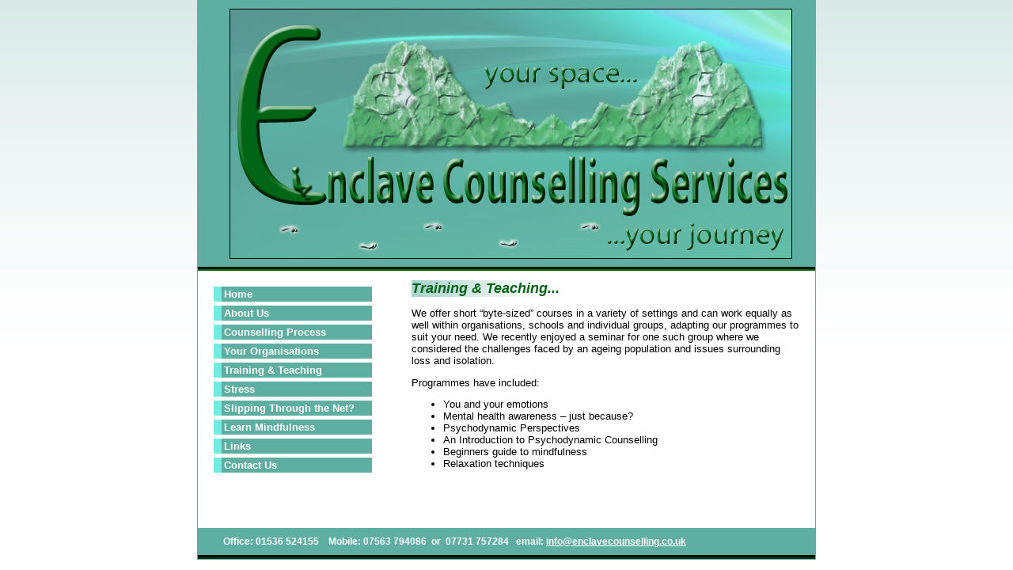

--- FILE ---
content_type: text/html
request_url: http://enclavecounselling.co.uk/training.html
body_size: 1305
content:
<!DOCTYPE html PUBLIC "-//W3C//DTD XHTML 1.0 Transitional//EN" "http://www.w3.org/TR/xhtml1/DTD/xhtml1-transitional.dtd">
<html xmlns="http://www.w3.org/1999/xhtml"><!-- InstanceBegin template="/Templates/enclave.dwt" codeOutsideHTMLIsLocked="false" -->
<head>
<meta http-equiv="Content-Type" content="text/html; charset=utf-8" />
<!-- InstanceBeginEditable name="doctitle" -->
<title>Enclave Counselling Services - Training and Teaching</title>
<!-- InstanceEndEditable -->
<!-- InstanceBeginEditable name="head" -->
<!-- InstanceEndEditable -->
<link href="enclave.css" rel="stylesheet" type="text/css" />


</head>

<body class="twoColFixLtHdr">

<div id="container">
  <div id="header">
    <h1 align="center"><img src="images/enclave_logo.jpg" alt="Enclave Counselling Services" width="709" height="314" border="1" /></h1>
 </div>
  <div id="sidebar1">
    
    <div class="buttonscontainer">
<div class="buttons">
<a href="index.html" title="Welcome to Enclave Counselling Services">Home</a>
<a href="about.html" title="About Us" target="_parent">About Us</a>
<a href="counselling.html" title="Counselling">Counselling Process</a>


<a href="your_organisation.html" title="Your Organisations">Your Organisations</a>
<a href="training.html" title="Training & Teaching">Training & Teaching</a>
<a href="stress.html"title="Stress">Stress</a>
<a href="slipping.html"title="Slipping Through the Net?">Slipping Through the Net?</a>

<a href="mindfulness.html"title="Learn Mindfulness">Learn Mindfulness</a>
<a href="links.html"title="Links">Links</a>
<a href="contact.html"title="Contact Us">Contact Us</a></div>

</div>
</div>
  <div id="mainContent">
   
    <!-- InstanceBeginEditable name="main_content" -->
    <h1 class="style1">Training &amp; Teaching...</h1>
    <p>We offer short “byte-sized” courses in a variety of settings and can work equally as well within organisations, schools and individual groups, adapting our programmes to suit your need.  We recently enjoyed a seminar for one such group where we considered the challenges faced by an ageing population and issues surrounding loss and isolation.</p>
    <p>Programmes have included:</p>
    <ul>
      <li>You and your emotions</li>
      <li>Mental health awareness – just because?</li>
      <li>Psychodynamic Perspectives</li>
      <li>An Introduction to Psychodynamic Counselling</li>
      <li>Beginners guide to mindfulness</li>
      <li>Relaxation techniques<br />
        </li>
    </ul>
    <p></p>
    <p><br />
    </p>
    <!-- InstanceEndEditable -->
    <h1>&nbsp;</h1>
</div>
  <br class="clearfloat" />
  <div id="footer">
   <p>&nbsp;&nbsp;&nbsp; Office: 01536 524155&nbsp;&nbsp;&nbsp; Mobile: 07563 794086&nbsp;&nbsp;or&nbsp; 07731 757284 &nbsp;&nbsp;email: <a href="mailto:info@enclavecounselling.co.uk">info@enclavecounselling.co.uk</a></p>
  </div>
</div>
</body>
<!-- InstanceEnd --></html>


--- FILE ---
content_type: text/css
request_url: http://enclavecounselling.co.uk/enclave.css
body_size: 1548
content:
body  {
	background-image:url(images/fading_background_15.png);
	background-repeat:repeat-x;
	background-color:#FFFFFF; 
	font: 80% Verdana, Arial, Helvetica, sans-serif;	
	margin: 0; /* it's good practice to zero the margin and padding of the body element to account for differing browser defaults */
	padding: 0;
	text-align: center; /* this centers the container in IE 5* browsers. The text is then set to the left aligned default in the #container selector */
	color: #000000;
	

}
.twoColFixLtHdr #container {
	width: 780px;  /* using 20px less than a full 800px width allows for browser chrome and avoids a horizontal scroll bar */
	background: #FFFFFF;
	margin: 0 auto; /* the auto margins (in conjunction with a width) center the page */
	border: 1px solid #5EAEA1;
	text-align: left; /* this overrides the text-align: center on the body element. */
	
} 
.twoColFixLtHdr #header {
	background: #5EAEA1;
	padding: 0 10px 0 20px;  /* this padding matches the left alignment of the elements in the divs that appear beneath it. If an image is used in the #header instead of text, you may want to remove the padding. */
	border-bottom-width: 5px;
	border-bottom-style: groove;
	border-bottom-color: #006615;
	border-right-style: none;
} 
.twoColFixLtHdr #header h1 {
	margin: 0; /* zeroing the margin of the last element in the #header div will avoid margin collapse - an unexplainable space between divs. If the div has a border around it, this is not necessary as that also avoids the margin collapse */
	padding: 10px 0;
}
.twoColFixLtHdr #sidebar1 {
	float: left; /* since this element is floated, a width must be given */
	width: 200px; /* the background color will be displayed for the length of the content in the column, but no further */
	padding: 15px 10px 15px 20px;
}
.twoColFixLtHdr #sidebar1 a{color:#fff;
}
.twoColFixLtHdr #sidebar1 a:hover{color:#fff;
}
.twoColFixLtHdr #sidebar1 a:visited{color:#fff;
}
.twoColFixLtHdr #mainContent { 
	margin: 0 0 0 250px; /* the left margin on this div element creates the column down the left side of the page - no matter how much content the sidebar1 div contains, the column space will remain. You can remove this margin if you want the #mainContent div's text to fill the #sidebar1 space when the content in #sidebar1 ends. */
	padding: 0 20px; /* remember that padding is the space inside the div box and margin is the space outside the div box */
} 
.twoColFixLtHdr #mainContent h1{color: #006515;
font-size:18px;}
.twoColFixLtHdr #mainContent a {color:#000;}
.twoColFixLtHdr #mainContent a:hover {color:#990000;}
.twoColFixLtHdr #footer {
	padding: 0 10px 0 20px;
	background-color: #5EAEA1;
	border-bottom-width: 5px;
	border-bottom-style: groove;
	border-bottom-color: #00330A;
} 
.twoColFixLtHdr #footer a{color:#fff;}
.twoColFixLtHdr #footer a: hover{color:#000;}
.twoColFixLtHdr #footer p {
	margin: 0; 
	padding: 10px 0; 
	font-size:12px; color: #fff;
	font-weight:bold;	
	}
}
.fltrt { /* this class can be used to float an element right in your page. The floated element must precede the element it should be next to on the page. */
	float: right;
	margin-left: 8px;
}
.fltlft { /* this class can be used to float an element left in your page */
	float: left;
	margin-right: 8px;
}
.clearfloat { /* this class should be placed on a div or break element and should be the final element before the close of a container that should fully contain a float */
	clear:both;
    height:0;
    font-size: 1px;
    line-height: 0px;
}
 
</style>[if IE 5]>

<![endif]

.buttonscontainer {width: 25px;}

.buttons a {color: #fff;
background-color: #5eaea1;
padding: 2px;
padding-left: 3px;
display: block;
border-left: 10px solid #72ece1;
font: 13px Arial, sans-serif;
font-weight: bold;
text-decoration: none;
text-align: left;
margin-top: 5px;}

.buttons a:hover {border-left: 10px solid #5eaea1;
background-color: #5eaea1;
text-decoration: none;
color: #000;}

.style1 {background-image:url(images/title_bgd.jpg);
	background-repeat:no-repeat;
	font-style: italic;
	font-weight: bold;}
	

	
	
	
	